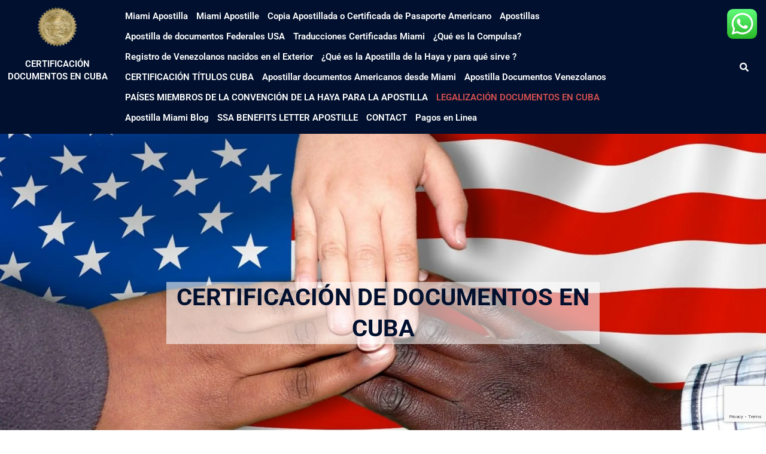

--- FILE ---
content_type: text/html; charset=utf-8
request_url: https://www.google.com/recaptcha/api2/anchor?ar=1&k=6LcSdIkjAAAAAEi2bJhuMceBT0XGNxPGPVGjjocX&co=aHR0cHM6Ly9taWFtaWFwb3N0aWxsYS5jb206NDQz&hl=en&v=PoyoqOPhxBO7pBk68S4YbpHZ&size=invisible&anchor-ms=20000&execute-ms=30000&cb=1noyyzahc6k
body_size: 48844
content:
<!DOCTYPE HTML><html dir="ltr" lang="en"><head><meta http-equiv="Content-Type" content="text/html; charset=UTF-8">
<meta http-equiv="X-UA-Compatible" content="IE=edge">
<title>reCAPTCHA</title>
<style type="text/css">
/* cyrillic-ext */
@font-face {
  font-family: 'Roboto';
  font-style: normal;
  font-weight: 400;
  font-stretch: 100%;
  src: url(//fonts.gstatic.com/s/roboto/v48/KFO7CnqEu92Fr1ME7kSn66aGLdTylUAMa3GUBHMdazTgWw.woff2) format('woff2');
  unicode-range: U+0460-052F, U+1C80-1C8A, U+20B4, U+2DE0-2DFF, U+A640-A69F, U+FE2E-FE2F;
}
/* cyrillic */
@font-face {
  font-family: 'Roboto';
  font-style: normal;
  font-weight: 400;
  font-stretch: 100%;
  src: url(//fonts.gstatic.com/s/roboto/v48/KFO7CnqEu92Fr1ME7kSn66aGLdTylUAMa3iUBHMdazTgWw.woff2) format('woff2');
  unicode-range: U+0301, U+0400-045F, U+0490-0491, U+04B0-04B1, U+2116;
}
/* greek-ext */
@font-face {
  font-family: 'Roboto';
  font-style: normal;
  font-weight: 400;
  font-stretch: 100%;
  src: url(//fonts.gstatic.com/s/roboto/v48/KFO7CnqEu92Fr1ME7kSn66aGLdTylUAMa3CUBHMdazTgWw.woff2) format('woff2');
  unicode-range: U+1F00-1FFF;
}
/* greek */
@font-face {
  font-family: 'Roboto';
  font-style: normal;
  font-weight: 400;
  font-stretch: 100%;
  src: url(//fonts.gstatic.com/s/roboto/v48/KFO7CnqEu92Fr1ME7kSn66aGLdTylUAMa3-UBHMdazTgWw.woff2) format('woff2');
  unicode-range: U+0370-0377, U+037A-037F, U+0384-038A, U+038C, U+038E-03A1, U+03A3-03FF;
}
/* math */
@font-face {
  font-family: 'Roboto';
  font-style: normal;
  font-weight: 400;
  font-stretch: 100%;
  src: url(//fonts.gstatic.com/s/roboto/v48/KFO7CnqEu92Fr1ME7kSn66aGLdTylUAMawCUBHMdazTgWw.woff2) format('woff2');
  unicode-range: U+0302-0303, U+0305, U+0307-0308, U+0310, U+0312, U+0315, U+031A, U+0326-0327, U+032C, U+032F-0330, U+0332-0333, U+0338, U+033A, U+0346, U+034D, U+0391-03A1, U+03A3-03A9, U+03B1-03C9, U+03D1, U+03D5-03D6, U+03F0-03F1, U+03F4-03F5, U+2016-2017, U+2034-2038, U+203C, U+2040, U+2043, U+2047, U+2050, U+2057, U+205F, U+2070-2071, U+2074-208E, U+2090-209C, U+20D0-20DC, U+20E1, U+20E5-20EF, U+2100-2112, U+2114-2115, U+2117-2121, U+2123-214F, U+2190, U+2192, U+2194-21AE, U+21B0-21E5, U+21F1-21F2, U+21F4-2211, U+2213-2214, U+2216-22FF, U+2308-230B, U+2310, U+2319, U+231C-2321, U+2336-237A, U+237C, U+2395, U+239B-23B7, U+23D0, U+23DC-23E1, U+2474-2475, U+25AF, U+25B3, U+25B7, U+25BD, U+25C1, U+25CA, U+25CC, U+25FB, U+266D-266F, U+27C0-27FF, U+2900-2AFF, U+2B0E-2B11, U+2B30-2B4C, U+2BFE, U+3030, U+FF5B, U+FF5D, U+1D400-1D7FF, U+1EE00-1EEFF;
}
/* symbols */
@font-face {
  font-family: 'Roboto';
  font-style: normal;
  font-weight: 400;
  font-stretch: 100%;
  src: url(//fonts.gstatic.com/s/roboto/v48/KFO7CnqEu92Fr1ME7kSn66aGLdTylUAMaxKUBHMdazTgWw.woff2) format('woff2');
  unicode-range: U+0001-000C, U+000E-001F, U+007F-009F, U+20DD-20E0, U+20E2-20E4, U+2150-218F, U+2190, U+2192, U+2194-2199, U+21AF, U+21E6-21F0, U+21F3, U+2218-2219, U+2299, U+22C4-22C6, U+2300-243F, U+2440-244A, U+2460-24FF, U+25A0-27BF, U+2800-28FF, U+2921-2922, U+2981, U+29BF, U+29EB, U+2B00-2BFF, U+4DC0-4DFF, U+FFF9-FFFB, U+10140-1018E, U+10190-1019C, U+101A0, U+101D0-101FD, U+102E0-102FB, U+10E60-10E7E, U+1D2C0-1D2D3, U+1D2E0-1D37F, U+1F000-1F0FF, U+1F100-1F1AD, U+1F1E6-1F1FF, U+1F30D-1F30F, U+1F315, U+1F31C, U+1F31E, U+1F320-1F32C, U+1F336, U+1F378, U+1F37D, U+1F382, U+1F393-1F39F, U+1F3A7-1F3A8, U+1F3AC-1F3AF, U+1F3C2, U+1F3C4-1F3C6, U+1F3CA-1F3CE, U+1F3D4-1F3E0, U+1F3ED, U+1F3F1-1F3F3, U+1F3F5-1F3F7, U+1F408, U+1F415, U+1F41F, U+1F426, U+1F43F, U+1F441-1F442, U+1F444, U+1F446-1F449, U+1F44C-1F44E, U+1F453, U+1F46A, U+1F47D, U+1F4A3, U+1F4B0, U+1F4B3, U+1F4B9, U+1F4BB, U+1F4BF, U+1F4C8-1F4CB, U+1F4D6, U+1F4DA, U+1F4DF, U+1F4E3-1F4E6, U+1F4EA-1F4ED, U+1F4F7, U+1F4F9-1F4FB, U+1F4FD-1F4FE, U+1F503, U+1F507-1F50B, U+1F50D, U+1F512-1F513, U+1F53E-1F54A, U+1F54F-1F5FA, U+1F610, U+1F650-1F67F, U+1F687, U+1F68D, U+1F691, U+1F694, U+1F698, U+1F6AD, U+1F6B2, U+1F6B9-1F6BA, U+1F6BC, U+1F6C6-1F6CF, U+1F6D3-1F6D7, U+1F6E0-1F6EA, U+1F6F0-1F6F3, U+1F6F7-1F6FC, U+1F700-1F7FF, U+1F800-1F80B, U+1F810-1F847, U+1F850-1F859, U+1F860-1F887, U+1F890-1F8AD, U+1F8B0-1F8BB, U+1F8C0-1F8C1, U+1F900-1F90B, U+1F93B, U+1F946, U+1F984, U+1F996, U+1F9E9, U+1FA00-1FA6F, U+1FA70-1FA7C, U+1FA80-1FA89, U+1FA8F-1FAC6, U+1FACE-1FADC, U+1FADF-1FAE9, U+1FAF0-1FAF8, U+1FB00-1FBFF;
}
/* vietnamese */
@font-face {
  font-family: 'Roboto';
  font-style: normal;
  font-weight: 400;
  font-stretch: 100%;
  src: url(//fonts.gstatic.com/s/roboto/v48/KFO7CnqEu92Fr1ME7kSn66aGLdTylUAMa3OUBHMdazTgWw.woff2) format('woff2');
  unicode-range: U+0102-0103, U+0110-0111, U+0128-0129, U+0168-0169, U+01A0-01A1, U+01AF-01B0, U+0300-0301, U+0303-0304, U+0308-0309, U+0323, U+0329, U+1EA0-1EF9, U+20AB;
}
/* latin-ext */
@font-face {
  font-family: 'Roboto';
  font-style: normal;
  font-weight: 400;
  font-stretch: 100%;
  src: url(//fonts.gstatic.com/s/roboto/v48/KFO7CnqEu92Fr1ME7kSn66aGLdTylUAMa3KUBHMdazTgWw.woff2) format('woff2');
  unicode-range: U+0100-02BA, U+02BD-02C5, U+02C7-02CC, U+02CE-02D7, U+02DD-02FF, U+0304, U+0308, U+0329, U+1D00-1DBF, U+1E00-1E9F, U+1EF2-1EFF, U+2020, U+20A0-20AB, U+20AD-20C0, U+2113, U+2C60-2C7F, U+A720-A7FF;
}
/* latin */
@font-face {
  font-family: 'Roboto';
  font-style: normal;
  font-weight: 400;
  font-stretch: 100%;
  src: url(//fonts.gstatic.com/s/roboto/v48/KFO7CnqEu92Fr1ME7kSn66aGLdTylUAMa3yUBHMdazQ.woff2) format('woff2');
  unicode-range: U+0000-00FF, U+0131, U+0152-0153, U+02BB-02BC, U+02C6, U+02DA, U+02DC, U+0304, U+0308, U+0329, U+2000-206F, U+20AC, U+2122, U+2191, U+2193, U+2212, U+2215, U+FEFF, U+FFFD;
}
/* cyrillic-ext */
@font-face {
  font-family: 'Roboto';
  font-style: normal;
  font-weight: 500;
  font-stretch: 100%;
  src: url(//fonts.gstatic.com/s/roboto/v48/KFO7CnqEu92Fr1ME7kSn66aGLdTylUAMa3GUBHMdazTgWw.woff2) format('woff2');
  unicode-range: U+0460-052F, U+1C80-1C8A, U+20B4, U+2DE0-2DFF, U+A640-A69F, U+FE2E-FE2F;
}
/* cyrillic */
@font-face {
  font-family: 'Roboto';
  font-style: normal;
  font-weight: 500;
  font-stretch: 100%;
  src: url(//fonts.gstatic.com/s/roboto/v48/KFO7CnqEu92Fr1ME7kSn66aGLdTylUAMa3iUBHMdazTgWw.woff2) format('woff2');
  unicode-range: U+0301, U+0400-045F, U+0490-0491, U+04B0-04B1, U+2116;
}
/* greek-ext */
@font-face {
  font-family: 'Roboto';
  font-style: normal;
  font-weight: 500;
  font-stretch: 100%;
  src: url(//fonts.gstatic.com/s/roboto/v48/KFO7CnqEu92Fr1ME7kSn66aGLdTylUAMa3CUBHMdazTgWw.woff2) format('woff2');
  unicode-range: U+1F00-1FFF;
}
/* greek */
@font-face {
  font-family: 'Roboto';
  font-style: normal;
  font-weight: 500;
  font-stretch: 100%;
  src: url(//fonts.gstatic.com/s/roboto/v48/KFO7CnqEu92Fr1ME7kSn66aGLdTylUAMa3-UBHMdazTgWw.woff2) format('woff2');
  unicode-range: U+0370-0377, U+037A-037F, U+0384-038A, U+038C, U+038E-03A1, U+03A3-03FF;
}
/* math */
@font-face {
  font-family: 'Roboto';
  font-style: normal;
  font-weight: 500;
  font-stretch: 100%;
  src: url(//fonts.gstatic.com/s/roboto/v48/KFO7CnqEu92Fr1ME7kSn66aGLdTylUAMawCUBHMdazTgWw.woff2) format('woff2');
  unicode-range: U+0302-0303, U+0305, U+0307-0308, U+0310, U+0312, U+0315, U+031A, U+0326-0327, U+032C, U+032F-0330, U+0332-0333, U+0338, U+033A, U+0346, U+034D, U+0391-03A1, U+03A3-03A9, U+03B1-03C9, U+03D1, U+03D5-03D6, U+03F0-03F1, U+03F4-03F5, U+2016-2017, U+2034-2038, U+203C, U+2040, U+2043, U+2047, U+2050, U+2057, U+205F, U+2070-2071, U+2074-208E, U+2090-209C, U+20D0-20DC, U+20E1, U+20E5-20EF, U+2100-2112, U+2114-2115, U+2117-2121, U+2123-214F, U+2190, U+2192, U+2194-21AE, U+21B0-21E5, U+21F1-21F2, U+21F4-2211, U+2213-2214, U+2216-22FF, U+2308-230B, U+2310, U+2319, U+231C-2321, U+2336-237A, U+237C, U+2395, U+239B-23B7, U+23D0, U+23DC-23E1, U+2474-2475, U+25AF, U+25B3, U+25B7, U+25BD, U+25C1, U+25CA, U+25CC, U+25FB, U+266D-266F, U+27C0-27FF, U+2900-2AFF, U+2B0E-2B11, U+2B30-2B4C, U+2BFE, U+3030, U+FF5B, U+FF5D, U+1D400-1D7FF, U+1EE00-1EEFF;
}
/* symbols */
@font-face {
  font-family: 'Roboto';
  font-style: normal;
  font-weight: 500;
  font-stretch: 100%;
  src: url(//fonts.gstatic.com/s/roboto/v48/KFO7CnqEu92Fr1ME7kSn66aGLdTylUAMaxKUBHMdazTgWw.woff2) format('woff2');
  unicode-range: U+0001-000C, U+000E-001F, U+007F-009F, U+20DD-20E0, U+20E2-20E4, U+2150-218F, U+2190, U+2192, U+2194-2199, U+21AF, U+21E6-21F0, U+21F3, U+2218-2219, U+2299, U+22C4-22C6, U+2300-243F, U+2440-244A, U+2460-24FF, U+25A0-27BF, U+2800-28FF, U+2921-2922, U+2981, U+29BF, U+29EB, U+2B00-2BFF, U+4DC0-4DFF, U+FFF9-FFFB, U+10140-1018E, U+10190-1019C, U+101A0, U+101D0-101FD, U+102E0-102FB, U+10E60-10E7E, U+1D2C0-1D2D3, U+1D2E0-1D37F, U+1F000-1F0FF, U+1F100-1F1AD, U+1F1E6-1F1FF, U+1F30D-1F30F, U+1F315, U+1F31C, U+1F31E, U+1F320-1F32C, U+1F336, U+1F378, U+1F37D, U+1F382, U+1F393-1F39F, U+1F3A7-1F3A8, U+1F3AC-1F3AF, U+1F3C2, U+1F3C4-1F3C6, U+1F3CA-1F3CE, U+1F3D4-1F3E0, U+1F3ED, U+1F3F1-1F3F3, U+1F3F5-1F3F7, U+1F408, U+1F415, U+1F41F, U+1F426, U+1F43F, U+1F441-1F442, U+1F444, U+1F446-1F449, U+1F44C-1F44E, U+1F453, U+1F46A, U+1F47D, U+1F4A3, U+1F4B0, U+1F4B3, U+1F4B9, U+1F4BB, U+1F4BF, U+1F4C8-1F4CB, U+1F4D6, U+1F4DA, U+1F4DF, U+1F4E3-1F4E6, U+1F4EA-1F4ED, U+1F4F7, U+1F4F9-1F4FB, U+1F4FD-1F4FE, U+1F503, U+1F507-1F50B, U+1F50D, U+1F512-1F513, U+1F53E-1F54A, U+1F54F-1F5FA, U+1F610, U+1F650-1F67F, U+1F687, U+1F68D, U+1F691, U+1F694, U+1F698, U+1F6AD, U+1F6B2, U+1F6B9-1F6BA, U+1F6BC, U+1F6C6-1F6CF, U+1F6D3-1F6D7, U+1F6E0-1F6EA, U+1F6F0-1F6F3, U+1F6F7-1F6FC, U+1F700-1F7FF, U+1F800-1F80B, U+1F810-1F847, U+1F850-1F859, U+1F860-1F887, U+1F890-1F8AD, U+1F8B0-1F8BB, U+1F8C0-1F8C1, U+1F900-1F90B, U+1F93B, U+1F946, U+1F984, U+1F996, U+1F9E9, U+1FA00-1FA6F, U+1FA70-1FA7C, U+1FA80-1FA89, U+1FA8F-1FAC6, U+1FACE-1FADC, U+1FADF-1FAE9, U+1FAF0-1FAF8, U+1FB00-1FBFF;
}
/* vietnamese */
@font-face {
  font-family: 'Roboto';
  font-style: normal;
  font-weight: 500;
  font-stretch: 100%;
  src: url(//fonts.gstatic.com/s/roboto/v48/KFO7CnqEu92Fr1ME7kSn66aGLdTylUAMa3OUBHMdazTgWw.woff2) format('woff2');
  unicode-range: U+0102-0103, U+0110-0111, U+0128-0129, U+0168-0169, U+01A0-01A1, U+01AF-01B0, U+0300-0301, U+0303-0304, U+0308-0309, U+0323, U+0329, U+1EA0-1EF9, U+20AB;
}
/* latin-ext */
@font-face {
  font-family: 'Roboto';
  font-style: normal;
  font-weight: 500;
  font-stretch: 100%;
  src: url(//fonts.gstatic.com/s/roboto/v48/KFO7CnqEu92Fr1ME7kSn66aGLdTylUAMa3KUBHMdazTgWw.woff2) format('woff2');
  unicode-range: U+0100-02BA, U+02BD-02C5, U+02C7-02CC, U+02CE-02D7, U+02DD-02FF, U+0304, U+0308, U+0329, U+1D00-1DBF, U+1E00-1E9F, U+1EF2-1EFF, U+2020, U+20A0-20AB, U+20AD-20C0, U+2113, U+2C60-2C7F, U+A720-A7FF;
}
/* latin */
@font-face {
  font-family: 'Roboto';
  font-style: normal;
  font-weight: 500;
  font-stretch: 100%;
  src: url(//fonts.gstatic.com/s/roboto/v48/KFO7CnqEu92Fr1ME7kSn66aGLdTylUAMa3yUBHMdazQ.woff2) format('woff2');
  unicode-range: U+0000-00FF, U+0131, U+0152-0153, U+02BB-02BC, U+02C6, U+02DA, U+02DC, U+0304, U+0308, U+0329, U+2000-206F, U+20AC, U+2122, U+2191, U+2193, U+2212, U+2215, U+FEFF, U+FFFD;
}
/* cyrillic-ext */
@font-face {
  font-family: 'Roboto';
  font-style: normal;
  font-weight: 900;
  font-stretch: 100%;
  src: url(//fonts.gstatic.com/s/roboto/v48/KFO7CnqEu92Fr1ME7kSn66aGLdTylUAMa3GUBHMdazTgWw.woff2) format('woff2');
  unicode-range: U+0460-052F, U+1C80-1C8A, U+20B4, U+2DE0-2DFF, U+A640-A69F, U+FE2E-FE2F;
}
/* cyrillic */
@font-face {
  font-family: 'Roboto';
  font-style: normal;
  font-weight: 900;
  font-stretch: 100%;
  src: url(//fonts.gstatic.com/s/roboto/v48/KFO7CnqEu92Fr1ME7kSn66aGLdTylUAMa3iUBHMdazTgWw.woff2) format('woff2');
  unicode-range: U+0301, U+0400-045F, U+0490-0491, U+04B0-04B1, U+2116;
}
/* greek-ext */
@font-face {
  font-family: 'Roboto';
  font-style: normal;
  font-weight: 900;
  font-stretch: 100%;
  src: url(//fonts.gstatic.com/s/roboto/v48/KFO7CnqEu92Fr1ME7kSn66aGLdTylUAMa3CUBHMdazTgWw.woff2) format('woff2');
  unicode-range: U+1F00-1FFF;
}
/* greek */
@font-face {
  font-family: 'Roboto';
  font-style: normal;
  font-weight: 900;
  font-stretch: 100%;
  src: url(//fonts.gstatic.com/s/roboto/v48/KFO7CnqEu92Fr1ME7kSn66aGLdTylUAMa3-UBHMdazTgWw.woff2) format('woff2');
  unicode-range: U+0370-0377, U+037A-037F, U+0384-038A, U+038C, U+038E-03A1, U+03A3-03FF;
}
/* math */
@font-face {
  font-family: 'Roboto';
  font-style: normal;
  font-weight: 900;
  font-stretch: 100%;
  src: url(//fonts.gstatic.com/s/roboto/v48/KFO7CnqEu92Fr1ME7kSn66aGLdTylUAMawCUBHMdazTgWw.woff2) format('woff2');
  unicode-range: U+0302-0303, U+0305, U+0307-0308, U+0310, U+0312, U+0315, U+031A, U+0326-0327, U+032C, U+032F-0330, U+0332-0333, U+0338, U+033A, U+0346, U+034D, U+0391-03A1, U+03A3-03A9, U+03B1-03C9, U+03D1, U+03D5-03D6, U+03F0-03F1, U+03F4-03F5, U+2016-2017, U+2034-2038, U+203C, U+2040, U+2043, U+2047, U+2050, U+2057, U+205F, U+2070-2071, U+2074-208E, U+2090-209C, U+20D0-20DC, U+20E1, U+20E5-20EF, U+2100-2112, U+2114-2115, U+2117-2121, U+2123-214F, U+2190, U+2192, U+2194-21AE, U+21B0-21E5, U+21F1-21F2, U+21F4-2211, U+2213-2214, U+2216-22FF, U+2308-230B, U+2310, U+2319, U+231C-2321, U+2336-237A, U+237C, U+2395, U+239B-23B7, U+23D0, U+23DC-23E1, U+2474-2475, U+25AF, U+25B3, U+25B7, U+25BD, U+25C1, U+25CA, U+25CC, U+25FB, U+266D-266F, U+27C0-27FF, U+2900-2AFF, U+2B0E-2B11, U+2B30-2B4C, U+2BFE, U+3030, U+FF5B, U+FF5D, U+1D400-1D7FF, U+1EE00-1EEFF;
}
/* symbols */
@font-face {
  font-family: 'Roboto';
  font-style: normal;
  font-weight: 900;
  font-stretch: 100%;
  src: url(//fonts.gstatic.com/s/roboto/v48/KFO7CnqEu92Fr1ME7kSn66aGLdTylUAMaxKUBHMdazTgWw.woff2) format('woff2');
  unicode-range: U+0001-000C, U+000E-001F, U+007F-009F, U+20DD-20E0, U+20E2-20E4, U+2150-218F, U+2190, U+2192, U+2194-2199, U+21AF, U+21E6-21F0, U+21F3, U+2218-2219, U+2299, U+22C4-22C6, U+2300-243F, U+2440-244A, U+2460-24FF, U+25A0-27BF, U+2800-28FF, U+2921-2922, U+2981, U+29BF, U+29EB, U+2B00-2BFF, U+4DC0-4DFF, U+FFF9-FFFB, U+10140-1018E, U+10190-1019C, U+101A0, U+101D0-101FD, U+102E0-102FB, U+10E60-10E7E, U+1D2C0-1D2D3, U+1D2E0-1D37F, U+1F000-1F0FF, U+1F100-1F1AD, U+1F1E6-1F1FF, U+1F30D-1F30F, U+1F315, U+1F31C, U+1F31E, U+1F320-1F32C, U+1F336, U+1F378, U+1F37D, U+1F382, U+1F393-1F39F, U+1F3A7-1F3A8, U+1F3AC-1F3AF, U+1F3C2, U+1F3C4-1F3C6, U+1F3CA-1F3CE, U+1F3D4-1F3E0, U+1F3ED, U+1F3F1-1F3F3, U+1F3F5-1F3F7, U+1F408, U+1F415, U+1F41F, U+1F426, U+1F43F, U+1F441-1F442, U+1F444, U+1F446-1F449, U+1F44C-1F44E, U+1F453, U+1F46A, U+1F47D, U+1F4A3, U+1F4B0, U+1F4B3, U+1F4B9, U+1F4BB, U+1F4BF, U+1F4C8-1F4CB, U+1F4D6, U+1F4DA, U+1F4DF, U+1F4E3-1F4E6, U+1F4EA-1F4ED, U+1F4F7, U+1F4F9-1F4FB, U+1F4FD-1F4FE, U+1F503, U+1F507-1F50B, U+1F50D, U+1F512-1F513, U+1F53E-1F54A, U+1F54F-1F5FA, U+1F610, U+1F650-1F67F, U+1F687, U+1F68D, U+1F691, U+1F694, U+1F698, U+1F6AD, U+1F6B2, U+1F6B9-1F6BA, U+1F6BC, U+1F6C6-1F6CF, U+1F6D3-1F6D7, U+1F6E0-1F6EA, U+1F6F0-1F6F3, U+1F6F7-1F6FC, U+1F700-1F7FF, U+1F800-1F80B, U+1F810-1F847, U+1F850-1F859, U+1F860-1F887, U+1F890-1F8AD, U+1F8B0-1F8BB, U+1F8C0-1F8C1, U+1F900-1F90B, U+1F93B, U+1F946, U+1F984, U+1F996, U+1F9E9, U+1FA00-1FA6F, U+1FA70-1FA7C, U+1FA80-1FA89, U+1FA8F-1FAC6, U+1FACE-1FADC, U+1FADF-1FAE9, U+1FAF0-1FAF8, U+1FB00-1FBFF;
}
/* vietnamese */
@font-face {
  font-family: 'Roboto';
  font-style: normal;
  font-weight: 900;
  font-stretch: 100%;
  src: url(//fonts.gstatic.com/s/roboto/v48/KFO7CnqEu92Fr1ME7kSn66aGLdTylUAMa3OUBHMdazTgWw.woff2) format('woff2');
  unicode-range: U+0102-0103, U+0110-0111, U+0128-0129, U+0168-0169, U+01A0-01A1, U+01AF-01B0, U+0300-0301, U+0303-0304, U+0308-0309, U+0323, U+0329, U+1EA0-1EF9, U+20AB;
}
/* latin-ext */
@font-face {
  font-family: 'Roboto';
  font-style: normal;
  font-weight: 900;
  font-stretch: 100%;
  src: url(//fonts.gstatic.com/s/roboto/v48/KFO7CnqEu92Fr1ME7kSn66aGLdTylUAMa3KUBHMdazTgWw.woff2) format('woff2');
  unicode-range: U+0100-02BA, U+02BD-02C5, U+02C7-02CC, U+02CE-02D7, U+02DD-02FF, U+0304, U+0308, U+0329, U+1D00-1DBF, U+1E00-1E9F, U+1EF2-1EFF, U+2020, U+20A0-20AB, U+20AD-20C0, U+2113, U+2C60-2C7F, U+A720-A7FF;
}
/* latin */
@font-face {
  font-family: 'Roboto';
  font-style: normal;
  font-weight: 900;
  font-stretch: 100%;
  src: url(//fonts.gstatic.com/s/roboto/v48/KFO7CnqEu92Fr1ME7kSn66aGLdTylUAMa3yUBHMdazQ.woff2) format('woff2');
  unicode-range: U+0000-00FF, U+0131, U+0152-0153, U+02BB-02BC, U+02C6, U+02DA, U+02DC, U+0304, U+0308, U+0329, U+2000-206F, U+20AC, U+2122, U+2191, U+2193, U+2212, U+2215, U+FEFF, U+FFFD;
}

</style>
<link rel="stylesheet" type="text/css" href="https://www.gstatic.com/recaptcha/releases/PoyoqOPhxBO7pBk68S4YbpHZ/styles__ltr.css">
<script nonce="KOtKV3jT3FksjlKAxeeVLQ" type="text/javascript">window['__recaptcha_api'] = 'https://www.google.com/recaptcha/api2/';</script>
<script type="text/javascript" src="https://www.gstatic.com/recaptcha/releases/PoyoqOPhxBO7pBk68S4YbpHZ/recaptcha__en.js" nonce="KOtKV3jT3FksjlKAxeeVLQ">
      
    </script></head>
<body><div id="rc-anchor-alert" class="rc-anchor-alert"></div>
<input type="hidden" id="recaptcha-token" value="[base64]">
<script type="text/javascript" nonce="KOtKV3jT3FksjlKAxeeVLQ">
      recaptcha.anchor.Main.init("[\x22ainput\x22,[\x22bgdata\x22,\x22\x22,\[base64]/[base64]/MjU1Ong/[base64]/[base64]/[base64]/[base64]/[base64]/[base64]/[base64]/[base64]/[base64]/[base64]/[base64]/[base64]/[base64]/[base64]/[base64]\\u003d\x22,\[base64]\\u003d\\u003d\x22,\x22KMOxPUDDiyFSw4NYworDusKPV0rCnHBJCsOBwqDDksOxXcO+w6TCtknDozAvT8KEXjFtU8Kuc8Kkwp4iw7szwpPCocK3w6LClFIiw5zCkmhbVMOowpcCE8KsN2ozTsOrw7TDl8Okw6jCg2LCkMKUwq3Dp1DDmUPDsBHDoMKkPEXDqhjCjwHDih1/wr15wo92wrDDrT0HwqjCmXtPw7vDtgTCk0fCvQrDpMKSw6Qlw7jDosKrBAzCrn7DtQdKLELDuMORwrnChMOgF8Kmw6cnwpbDpAQ3w5HCtlNDbMK2w73CmMKqOsKwwoI+wo/DqsO/SMKiwqPCvD/Cv8ORIXZzGxV9w7HCkQXCgsK9woRow43Ch8KLwqPCt8KVw5s1Khg+wowGwpxJGAo3a8KyI3LCpwlZcMO3wrgZw5lVwpvCtzvCisKiMFXDj8KTwrBXw480DsOTwo3CoXZ7G8KMwqJ5RmfCpAR2w5/DtwzDjsKbCcK1GsKaF8Omw5Iiwo3ChMOEOMOewrzCosOXWlgnwoYowp7Dl8OBRcORwrV5wpXDucK0wqUsYU/[base64]/[base64]/R8OiwrwODxLDg1TDvhgCwpN7wpI3BW4kHMK5P8ORGcO9TMO8ZsO7wpPCgV/CgsKKwq0cWsO2KsKbwpEJNMKbT8OMwq3DuRE8woEQbDnDg8KARcO9DMOtwqRZw6HCp8OFLwZOSsKYM8OLXcKxdSVSC8K2w5fCqRDDjMOPwptaD8KUE2YYUsOVwpzCuMOgZMOtw5shIsOlw6AEUmvDjWDDusOxwohfR8KcwrcwFh8FwpIJO8OoLcOAw5I9SMKaEWkqwr/CrcK6wopCw5bCnsK6I3XCkUXCm0wjA8Kmw6kRwpvCswIcFk8/[base64]/DsWUWZ0XDlsKAEmwwPcOGAQRqNE7DuxvDhcO3w5jDpyhDPRk3O3/CtcOmQcKzQSc4wpMCCMOkw7MqLMOHF8OywrZGGGNBwpzCg8OZfjDCr8KQw5B3w5DDoMKyw6PDoUDDt8OuwrVyBMK8QAPCjsOkw4bDlUZ/DMKUwoB4woDDkCISw5bDlsKiw7HDmMKOw58ZwpzCksOPwr5zDDdSCGwQdFXCjzdkQ2AUWXcGw7oowp1cVsKRwpwqZW7CocKDRMK+w7RGw6kCwr/CuMKSZihUA0rDiRYXwo7DiVxdw5zDgMKMd8KwMT/CrMOUY1TDtmkqX2PDiMKGwqo6Z8Otwp4Yw6Nuw6xww6LDrcKDUMKFwr0Zw4YMR8O3AMKaw6LCpMKLJWoQw7TCumodVmhgCcKSRDwxwpnCu0TCkytJT8OcRMKlMTPDjBTCiMOfw6vCpcO/[base64]/[base64]/Co2nDuwHDvScweRjDrsO4wqUWBsKWw5xWH8OcbMO0w4EBeHPCtwzCvFHDqU/[base64]/DlVHDnx4resKVU8KjbR4Qw6vDvB1Ve8Kew7F+wqokwqFjwqwaw5PDgsOFYsKNYsOhc0ZGwrciw6krw6XDh1ofHk3DmHRLF2hJw59OEB9zwrt2Gl7DlcOcQ1kJMWttw7rClxcVdMKkw6RVw4PCiMOdTipDwpfCiyJjw4plHn7CmhF3KMOOw75Rw4jCisOJfMOuGw/DjVNYwqTDrsKGbVgBw5zChndUw7zCklvDmcKXwoETe8KzwotuesOGEDrDhjUTwrtNw7AbwrfCvCfDksKpFlLDhTLDpDnDmC7Cm1NbwrhlXFbCp3nCl1QQdcOWw6nDs8KaPADDp2ptw57DkcOrwocFNSLDvsK3WsKWOcOtwqNuGRDCrcKPYR/DoMKIPFRBEsO8w5rCnAzCtMKNw47CqSXCpTI7w7/DpsK6TcOLw7zChcKsw5XCu0XDqyILIMOGNWLDk3vDqVdaDsKzAWwIw5tlSQVZfcKGwrvCu8OmIsKtwo7DhwcSwpQvworCsDvDi8Olwq9qwrHDhRzCkyDDkWFcWcOkLWrCkhLDtxvDqMOxw6oNw5zCgsOwGAjDghgbw5BsVsKRE2/DqRUfQ2bDs8KHXF58w7Z3wpFXwrkPwoYuG8O1OsOCwpxAwoE4T8OyesO9wocFwqDDvlRCwptiwpDDl8Kiw4jCngt8w7/Cp8Oif8KDw6XCocKIw7M6SjESP8ORUMOPBQ0AwqwQUMOZwq/CrzkMKzvCuMKdwqh1FMK7IlfDrMKyME1tw7Zbwp/DikbColFVTDrCi8K4N8KuwoAcZigmHR1/T8O3wrtzMsKGA8KhZiJcw4zDvsKtwpMsFk7CmwjCj8KLNAJQWMKWNT3ChT/CnWF2CxUkw6rCtcKFwrbChnHDmMOTwpckAcKbw7nDkGjCucKOP8K5wp9FE8KjwqDCoHXDtCPDicKQwqzCgkbCscKaTsK7w6HCpzBrOsKwwqA8ZMOGUC80fsK4w68zwp1Hw6LDsFo7woTCmFB8a3UPKMKrHAoBDR7Dk2ZLXz15FgpBSBXDmG/DsTbCpB7CisK8EzbDszvDsVFlw5XCjxdXw4QUw5rCimnDtUpkVBPCqW8MwpLDj2fDu8O9WGHDozRJwpZ5EWnCtMKxw6x9w4XCuUwEXxoxwq0wSsOPPUXCr8Okw54ubsKSNMOjw5BEwp5Gwqlcw4rCiMKYFB/CjwXCo8OMW8Kww4Mxw4TCvMOaw6vDnCbCh3LDiTkqP8KPw6k9wogywpBaIcOIBMO+wpnDlMKsV1XCqALCiMOBw4/DtUvCjcK3w59CwqcEwokHwql2asO3ZXHCqMOZRUMKMsK7w4cFeFUPwpwmwrzCszJhS8KLw7d4w7RzKMOUdsKtwpXDkMKUYHHCtQDDj1/DvMOAEsO3wq8NDwzClDbCmsO2wqPCrsKew4bCsEbCr8OTwqHDoMOMwrfDq8O5HsKQTRQAMCHCicO9w4TCtz5FXh5+K8ObLzhmwrbDvxrDv8OGw4LDh8Oiw7LDhj/Dhhkow5XCjhjCjWdnw7fCtMKmdsKMw5DDucOMw51UwqlUw5LCi2sLw6V2w4dZV8K1wpzDksK/LcOrwpXDkCTDpMKmw4jDm8K5ZynCpcODw4BHw4Mdw7QPw6Axw4bDt1nCh8KMw6/DkcKDw6fCgsKew694w7rDk3zDmGErwpjDqi/Dn8ObJR55eCLDkn/Cvl4iA3VDw7HDnMKjwqbDs8KLAMOaGjA6w6Nfw7pgw4vDrMOCw79uCsObT104ccOfw70sw6wDbwEyw5MZTMOzw7AnwqTCtMKCw4E1worDjsK9asKICsK6XsOiw73DisOYw7ofcxVHW0sFVsK8w6bDpMKiwqDCuMOzw5liw6YIEUIscRLCuH5/woECIcOww5vCqXLDmMOedATClcKlwp/[base64]/ScObw6jDmTAlwqnDonDCnxUKZjc0w79QWcKiGcKIw4QLw64QBcKUw57CgWnCiB3CucOXw7PCrcOsewXDiAzCmCNvwo8Jw4ZEBBUlwq/[base64]/Cj8K/f8OlcsOKw63Cn1s/wr3CgzbDs8KFfEXCnl8aDsO/[base64]/P1bDosOVXDgaw6h6wptlwrxRw6MWKF1aw5TDkMOtw6vCncKBwrVIWGwrwqpzc1fCvsOSwonCj8Oewr9Dw7MMAwZgAgFLSWRqw4FIwq/Cp8KSw5bCpgrDjMKtw6jDgz9Nw5tpw4Vew5HDlGDDr8KLw7nChMOCw4nCkydmYcKKSsKrw7R3ZcKdwpDCjcOtO8OgUcK9wr/Cg34Uwq9ww6fCncKjMMOwC13CncKGw4xxw5HCh8Olw5vDiiUBw7/[base64]/CrMKCw5o+wo0NKcOTasKsw73DsMKdNXPCmsOyb8OofykCAsO0ZyQiIMO1w6hQw6bDhBTDgg7DvxlICl8KWMKiwp7DtsKxfV3Dv8K3EsOXC8O3wrnDmBYwfC5cwqHDisOfwpBxw5PDk0/CkBvDillDwpPCu3nDqQHChkkMwpUXJERjwq7DmwXChsOtw5nCmx/DiMOLUcOzHcK7w4URf30hw6BhwqkkFRzDvETCkl/DiCjClSDCvMOqD8OGw4gwwqHDkVrDg8KBwolywpPDhsOrEnEXAsOUOcOewpgNwqhPw5YgFX3DjRvDpcOhXwDCusObYkhAw7hsbsKUw4ICw7heUXI4w4bDnxDDnRvDn8OmAcO5LVbDmGZAX8Odw5LDtMOew7HCnzl3eSLDu1bDj8Ouw53CkHjCiCXDlMOaTivDrmzDoH/DlybDlnnDrMKfwoA5aMKneXTCvmwqOhbCrcK5w6I6wpwGZcOTwq92wpvCvMOcw691wrfDiMKxw5jCtmTDv0wHwojDswDCgis3TWtNcUEEwpBkSMO7wqVsw5tnwobDtD/DqWh5Myhgw6LCi8OVIlohworDocKIw4DCjsOsGhnCvcKzV2nCixTDg3DDn8K9w5DDtDBqw6xnXgkSN8KiOXfDq3Y/[base64]/Dm2ljwqPCu8OAWVEzwq/CsDLDvmY5YsKWQW9feScwMsKvd2M1JsO9BMODQ17Do8O2dTvDtMK2wppfWXjCuMKawpvDn0/Dr0LDumtjw77CrMKxcMODWMKiIUTDqsOKaMOKwqLCnCfCmjFKwrTCicKRw4bCgGbDhAnDusOBFcKSO09iLcKNw6XDosKHw58Vw5XDpsOgWsOrw6gqwqwYbXHDk8KWwos0UTAwwq8HPUPCvS/CpAbDhElVw6NPYcKuwqLDpBdIwqRzEn/DtAbCksKgB28jw74UUsKkwoIpBcKYw40SAFDCv03DuR19wqrDr8KQw6gjw4BwKBrCrMO8w57DtAsJwq/DjTjCm8OjCEFww6UuIsOQw6dfGsOsUsO2QMKpwp/[base64]/[base64]/c8OEwqLClcOCwpd0HxTCnsK6w6zDv8KPasK3AyFAPlQhwq03w7sEw41Hwp/CnTLCicKXw4gMwrZMA8OPFhDCsStZwo3CgsOjw4/CiC7ChQYnccKwW8KmD8OLUsK0GGHCjg8DExMef3/Dtwl1w5HCicOufMKRw4wiXMKZEMKfBcK5UHZyHCFvFHLDnXgpw6NHw4fDugZEccK9worDoMOPI8Orw5kLWBI6FcOsw4zCqRzDmW3CucOGNxB/w79Xw4VaLMK6KQDCtsOBwq3Dgw3Cthlxw43DgxrDrgrCqUZJwrnDksOOwp8qw49UecKGPknCtcKgOsKywrHDtQZDwqTDgsOPUjxDacKyGEw0ZsO7SVPDk8K4w53DuEVPLhQbw5zCh8OHw40ywqzDgVrDsi9gw6/DvCxAwqsAFjgqdmDCjcKyw6HCqMKxw74SIR7CtB18wrxDL8K7ZcKdwpLCsFcGfhzCv2XDuVUmwro1w6vDtXhgWHQCEMK0w48fw5ZCw7NLw6LDtTXDvhLDgsKfw7zCqzA+NcKxwq/[base64]/QMKyw4LDpsO4wokDExLCrsK8w7bDvT7CjXgawoUnw6hpw5rDv1vCqcODM8Ktw685OsKNbMKowoNQAsOBw4sVwq3DicK3w5/[base64]/wpM8wqfDgU/[base64]/CmsKSJMOOwo92w5IdD8K8w5hdMsKIwoLDh1DDjsKfw4HCtlRpE8KQwpoRZTfDh8KbE0LDgcKMKFVtdxLDi1LCqnNOw7wJWcKmTcOdw5vCu8KtOWfDkcOrwq3Cn8KXw7dww4dbTMKJwr7DisKEwpbDslXCqMOdBANtbXzDo8O/w61mPmcmwo3DllRWQMKuw6gbT8KrQWnCmj/CkVXDvU8JDwnDocOuw6NGFsOUKRrCncKXKHVswrDDucKjwq/Dn3rDjnpJw6INdMKiZcO6TCRPwobCrAPDjcOIKWTDikFmwoPDh8KKwrEgH8O7KXjCkMKzRm/Cu0hrQcOFH8KTwpXDn8KaYMKaAMOMDntXwoXCtsKRwoHDmcKKO2LDgsKkw482BcK7w7rDjsKOw7dUCCXCusKWKxYwCg3DpsORw4HCqsKhS0ZoXMKRGsKPwr8hwoMTUFTDrcO3wqsYwo7DiT3DtWLDqsKMTMKyaiw/[base64]/C8ONaTbCnGXDqMODw6zDmxDDo8OswoRdL0bDo0t/w5J7BMKiwrhbwqlAbkTDmMOIUcO3w6RUOxAuw4nCq8KWIgDCgMKkw47Dgk/CucKhB34cwpJIw50sa8OEwrdARV/ChgNCw5wpfsOQc1zChjvCjRfCgUdHDMKVMcKNbsOIK8OrbsO5w68KKU1aEBDChsOqTRrDv8KQw5nDkQ/CqcOkw7kuRCHCsUvDv2gjw5IOWMOXS8OewqI5cwgGF8OEwrZ+I8KoUTbDqRzDjhYONDceRMK0wqx+esKDwrRIwrBww7XCg3tMwqpQcCbDicOcUMORDQrDpw1tKlXDqU/CmMOsXcO1FD4sbVPDusKhwqvDijvDnRotwr/[base64]/CucKfFsKhw43CicOIw7JywoNcA8KfBcKmE8OwwoLDm8KPw6/DgwzCj2rDvMOoFcKDwq3CrsK7XMK/wrofZWHCgT/CmjZfw6zCv0xPwr7DgcKUM8KNZsKQFD/DozfDjcOrN8KIwokuw63DtMKwwrbDg0gtNMOvUwHCq1bDjG7CgFnCuVQNwrBARsKRw63CmsK5wp5PdkLCslJbFmXDisOjIcKtdi9Gw5IKXsO/esODwojDj8OKKxDDosKiwofDtzJ+wr7CocOzFcODUMOJDT7CqMOQNMOcLDoDw5VNwobClcO0MsOYN8ODwobCgn/CjlUIw5rDoR3DqQk7wozDoigiw7oQcFMfwrwjwr9URG/DpxbCtMKNwrbCoXnClsKGLMOMBBQyIcKPIsKDwprCtCbDmMO3IMKlbjrCmcK2w57Dt8K/[base64]/CoH7DmMOKX2gmwoDDomUJNMKSwrfCv8OnU8O7IcOhwqDDpBV9A3bDrTrCvcOSwp7DsXPClcOFJAbDj8Kiw4gYBH/[base64]/Ctx4ITMO4KVDDkyEFHkJnRMKFwrHCosK4w7x+NVLCvcKIViVKw5hDNnzDhy3CjcKRYcOmWcOvXcOhw5XDkRPCqnPCo8Kfwrgaw5ZkZ8Klw7nCtinDumTDgU/Dq3PDggbCpGTDo34cVALCui1BVEluMcKgOT3Dm8OEw6TCv8OYwp9iw6Iew4jDsHfCqmtYasKpHEgXWjLDlcONDzjCv8ORwpnDom1BKXTCuMKPwpF0bMKbw4cPwpY8BMOTNB0PFsKewqhVWiNHwr8eMMOIwqtyw5BLL8OhNR/DrcOAwrgUw6fCn8OiMMKewpJUYcKyQXrDk17CiRvDmFBCwpENdgILI0XDmRsLDcO0wpBKw53CusOBwpDCr2ceC8O7HMOvVV5BDMKpw65swqjCpRBAwrQVwqNPwoLCgzF8CzB0MsKjwp7DkTTCl8KTwrrCnTfCp1PDgksQwp/CnDkfwpPDgyBDRcOzAR4+aMKdY8KiPD3DicOOGMOpwr7DtMKUZjV3wqlGTTZxw74Hwr7CiMOVw7jDjy/DucOpw6xYUMOFQkXChMO5VFEiwprCuwDDvsK/DcKocmBYDxHDg8OBw6bDuWbCqiTDj8ObwocZKMOMwqPCuzzCthAYw4ZeBsKdw5HCgsKHw73CisOaZDzDm8ODEDDCph9/HcK5wrAsL0J9Jzg/wphZw7IDN0M4wq/DmcOqTXXDpDoHYcO3RmTDvsKxVMOTwqkHOEHCqsKRR3rDpsK/L1Y+f8OKOcOfA8Opw6rDu8Oqw4UrI8OMCcOJw647GXXDhcK6XVTCnzxowphqwrF9HmbCpXljwooUYDbCnx/CrsOmwoMhw79SJ8K9M8KXS8O1dcORw5DDjsOQw5vCpEc4w5g9LmtmTFQtBsKeYcOZL8KWa8OwdB0KwrAZw4LCs8KBIsOzI8O0wpxbQMOXwqo8w6XCscOOwrgQw4ktwrPDpTEiW33DjcOTJMKTwoXDs8OMbsKka8KWHGzDiMOow5DChiYnwoXDrcKgaMOmw6kbW8Osw6/CnApiEWcAwqARRU/Dm3VewqHClcKuwrNywqfDsMKWw4rCrcK+IjPCgUfCt1zDpcKsw5kfc8Oef8O/wox9FjrCv0TCsFYNwrhcOTjCqsKlw4LCq0osHAF1wpdBwr08wrg5Z3HDvRvDvVVNw7VYw50YwpB0w6jDuyjDr8KswoDCoMKOVDthw4nDsjDCqMOSwpfCvGXCqmE3f15iw4nCqx/DnQx6LMOSRcOgw6M3GMOQw67CmsOjPsKAAHN8OyIjTsOAQcKswq5lGWjCn8OTwqkHJyIkw4AMdyzDkXTDsVMEw5bCnMKwGDHDjwJ/[base64]/DgyVfw5DCgGbDusOvJGBWScKcwp7Dti3Ckz8iFjrDj8K2wp8Wwpt2P8K2wp/DvMKxwrbDucOkwqPCusK/DsOiwozDnwnCpcKRwpsjIcKpKXkwwrrCiMORw7/CgEbDojtUw7fDlFYfw7pHw6TCncOmFA7Cg8Onw5NXwpfCnV0GXxzCkkbDn8KWw5jCqsKTLcKyw4FOFMO0w63CkMOBZRXDk1jCvG1WwrXDvALCpsKqGzldIX3CpMO0fcKRfC3CpyjCmcOPwpwywoTCqivDmmZxwqvDin/CoXLDrsO9V8OVwqjDsV8bLjPCmVpADsOlWMOmbQUAL2/Dm3c9fQXClmIqwqdVwpXCssKpS8Ozw4DDmMO4wpTClyV4B8KHG2/Dtlpgw4PClcKTLXsJQsOawosfw6N1VwHDvMKgc8KCR13CqRjDvsKVw4IXN3l6ClNuw4FowpdzwrnDrcKuw4TCmUDCsClrZsK4wpg6BBDCkMOSwqh1dyBvwq9TUMOnaVXCrBgBwoLDvQnCjDQgZmclIBDDklgFwr/DvsOHCzFAKcK9wp1OQMK+w5zDlEAZC2wfS8KXbcKowrLDvsOHwpMKw4jDphXCosK3w4U6w6tcw4cvel7Dnn4sw4nCsEzDmcKmSMKhwpkbw4TCpcK7SMOBY8Okwq9ZY0fCkiF2YMKWasOCTsK7wptTIW3DhMK/[base64]/wqHCi3LCpcOFWCcMbMKFbFfDoBHCqGjDjMOxLsKYICLCssOsODDCocKAL8OdURrCokDCtF/DqAtNL8Kxwol0wrvCvcKvw4HDn0zDtEI1IgpjbF1FbMKyEzxSw5PDqsK7HidfJsO3ImRkwrbDosKSwrNEw6LDmFDDjhTClcK1FELDsHQsT2N5Bgtsw7Ewwo/CnifCiMK2woLCpg9SwrjCrE1Uw7vCqBd8KxLCuT3CosKZw6pxw6LCrMOfw5HDmMK5w5VPT3MfD8KlG0Bvwo7CssO0aMORLMO/R8KQw4/CqncRZ8OjLsOtwrtDwpnDuCDDoiTDgsKMw73CsnNyM8KtK2R/eV7CuMOawqAOw4jCmsK1KHbCqwwGIsOWw7p8wr4/[base64]/DlWZPGcKkSgsZw4PDiMKiw61LwrYWMsOdUXfDm3HCkcOuw5R9WkHDsMOFwrEjRsKFwojDjsKWa8OMwrPCsyMbwrTDu2VTIsOcwpfCuMOIHcKUM8OPw6YkYMOHw7RFZ8KmwpPDjSHDm8KmBl/CssKZWMOmPcO7w7HDuMKNQhLDo8KhwrzCjsOdVMKSwo/[base64]/Dly0TwrHCp8KFwrQFw5bDjMOdcMObbVLDiV3CjsKaw73CgzkXw4bDt8KSwpHDjGp7wq1UwqIDZ8KSB8Ktwq7DnmFqw4QTwrrCtiIzwpfCjsOXSRXCvMOOLcOqWB4EMg3Ciw5kwrjDjMOPVcORwoTCqcOcFDE/w5NcwqZMccO5IcKCNRw/D8OmeHg2w6AtDcOdw4PCjg4ZWMKSbMO4KMKdw4I/woY/wpDCnMOzw4fChjQhQGbDtcK0w60Qw5cWHTnCjxXDt8OvLgbDvMKXwqjCoMK+wqzDlhEKVlgQw5REwr7CjsO+wrslG8KdwobChC4owqXCnQrCrWfCicKmw5YMwo8mZnF5wqZ0OsKewp0oQ2jCrxDDuW15w49Kwr9lEXnDmD/DucK1wrxHKcKewpvCvMO7NQQ8w4J8REY5wpI6NsKRw5hSwoZ4w7YLUcKDJsKAwqFgXBROElHCghZ0aUvCrsKBScKXGMOOBcK+HG4yw6AaeCnDrH7CiMOvwpLDk8OMw7VnZE/DvMOUdFfDjSpKPH98J8KXLcKtfsK1w5LCmTnDg8KEw7DDvVgbJiRLw4XDvsKcLsOuPMK9w5khwoXCjsKUJ8K0wrE6wqvDuxQFPDt8w4DCtVggTMOuw75dw4PDssO2Wm5EMMKNZCPColfCr8OPKsK8Zx/CjcORw6PDuBnCgMOiTRUCwqhsHCbDhkk9wqsjAMK8woc/[base64]/[base64]/w5nDlsKiwopow4bClwYCwrfClGnDgMKLwpNUwpYIRMOQACx5wqzDqBPCu1DDkF/DoA3Dv8KPM3xTwqgbw6DCnBrCiMKpwo8HwoovAsOdwojClsK+wozCu3gAwoDDrcO/PAQCwp3CnA1+SUhfw7bCkHwVP07CtS3CgWHCrcOBwrbCj0PDrWLDjcKgdQoNwoHCq8OMwoPDhMO1V8OCw7QGYh/DtQczwq7DqVkDf8Kxb8OgdhDCu8O9LcOLXMKXwoZFw7fCvnfCgMKme8KdfcOPwowlJMOmw4FRwr7DqcObb0MZaMKGw7lNWsKFVH7Dv8OxwphzZ8Kdw6XCnxzCpCEBwrw0woVSWcKlK8KgFQnDnV5YUcKMwp3Dl8KDw4fDosKKw7/DqyXCrCLCrsKzwqjChcKFw5DDgiPChMKcSMKkTj7CisORwrXDqcKaw7fDnsODw64CacKyw6pyEi11wogBwp1eE8KOwrbCqknDkcK5wpXCl8OUNgJ4wq8nw6bDrsK2wqIrSMK5HV/CsMOYwrLCtsOywrXCiSLCgCvCu8Oew5fDi8OOwotZwqxBJcKMwqgEwo9MacOywpIycsKyw6tJcMKewoFsw4hBw47CnibDiRLCsUXCjsOhD8K2w6B6wpDDl8OUJ8OMAj4jLcKZQgtqb8OMZcONasOtG8OkwrHDkXbDsMKOw5LCpjzDhiQBfBvCpXYnwrNNwrUhwq3Ci1/CtinCrsOKCsOqwrUTwoXDqMK9woDDkkpMM8KTZMOxwq3Ci8OvHUJuY0LDknZKwrPDkl9+w4bCvnLCnl90w6cREB/CpsO8woBzw43Dqhg6QcKVXMOULcK4SRJCHsKrasOnw4VhQFvDiGbCiMKNQnNaIDB2wpsRBcK5w7lFw6LCsm9Lw47CjyjDrsOww5PDvB/DsBHDjQdTwrHDgRAibsO6Ig3CiB3DvcKuwoAgGRdsw5cNC8OjccKZPUdWPQnDgiTCnMKuGcK/[base64]/Cj8OBXcKkwp4mCcOTw6bDoDg4HMO9wpIsw7RewpLDvcKhwoJ7FcKhWMOiwoLDmXjCuWnDjEogRCQAHnLCh8KxAcO0GmJ/NUjDqhx8DwEyw6ImZGvDgwIrClzCgi5zwrlQwoptNcORZ8OTwozDocOxVMK+w64YCyYbOMOMwpLDmMOXwowew6Mgw5TDtsKJRcOnwpsBFMK9wqICw7XCksOdw48dWMKaL8O2I8Omw4R6w7Npw5V4w5zCiDYew4jCoMKBw7p6KMKNDRfCqcKPYibCjEbCjMOVwp/Dq3Z1w4/Cg8OGasKuSMOiwqAUWUVZw7/[base64]/Cn8Kdw6VHw7XCpcKAw7VIfsOBwqbCpRvDt2vClXxVYzXComw7ehEnwrpgRcOtWX1dUhDCksOrwpFzwqF0w5TDoULDpn/[base64]/DqsOuZVkzWcOHwo0KwpAcwpYRNB5xXS8gMMKXTMOjw6/Dl8OHwrfCmHrDpsOFFsO6GcKFOsOww7/Dg8OIwqHCtHTDiXguJFFgTUvDscOvesOQAsKgJcK4wowcIVRfVzbDnwHCrlJzwo3DlmJOQMKIwrPDp8O9wpsrw71Mwp7Cq8K7wrnClcKJH8Klw5bClMOywpwaZBTCq8Ktw5fCm8ODAl7Dm8OlworDgMKIKyTDszwBw7RJGsKhw6TDlwgBwrh+ZsO/WUIIemdOwozDkm09LcO2NcOAKm1jdkZoacONw4DCrcOiQcKEf3FYHUDDvwc0UW7CnsKZwpLCj37DmkfDpMO8wprCowvDhTzChMKQN8KKFcOdwp3CucOVYsKbZMKHwobClQfDnW/Cp3UOw5rCncOeJztxwo/DhkNowqUTwrZcwqd0UnchwrBXw4tpaXlTb0vCn1rDq8OBKzFJwqpYSgXDpylmAMKrA8Ouw7PCpzDCtcKLwqfCgsK5UsK2XzfCsnBkw5XDrG/Dt8O8w6c1wpPCv8KTHRnDvTYJwpDDow5FZ1fDjsK4wppGw6nCgxwEAMOGw71OwpPDs8KnwqHDmyUKw5XCh8K7wqZ5wpx4BMOow5/Ds8KmIMOxS8KrwobChcKew6h+w4bCnsOaw7N6WMKeX8OTE8OXw6rCoUjCscORChLCj0rCuGtMwpvClsKpUMOJwqkYw5stNGlPwolEAcOBwpMPCDQywqUjw6TDhULCnsK5LE4kw4rCgRRgesOGwo3DtMKAwoLCm3/DqsODezdCwpLDqm9kD8KuwqVfwofCn8Ktw7pEw6tDwpjCs2RVYnHCucOCBExsw43CvsKWBzZ9wqrDqVTCnxk9MwnDrUs9JhLDuWrCmxpfHGnCssOfw7LCnhLDuGoJHsKmw50lKMOVwoIvwpnCsMKGKil/w7jCsgXCqw3DiGbCvxgyQ8O9JcOUwrkKw43DnRpmwqvDs8KXwoPCgXLDvVJPPTbCrsO4w78lZ01XPcKmw6fDvx7DjTNDJTbDs8Kfw6/DkMOfWcOaw5jCkC1xw6dGYk0qIHnDq8OVc8KCw4N3w6TClSvDpkPDrVp0fMKHA1Uvcnl/esOALcOsw6rDvS3CmMKRwpNZwrbDv3fDlsO7ZMKSXsOkJS9bXkNYw40NQyHCrMK1DjUqw5rDtyFxHcOIIm3DlAjCt1oLJsKwYjDDkMKVwoPCmC1MwovDkTkvDcOtDwABUnTDvcKnw7wUIDTDksOXw6/CucO6wqJWwpPDm8O5wpfDsSbDjcOCw6jDiDrCmMKuw5nDvMOfL2rDocK0MsOpwo8yTcKGDcOCNMKkYEgtwpEyU8O9MjPDgyzDoyLCksOASDjCrnnCi8OuwqPDiRzCg8OBw7M+b2orwoZMw5wUwqzCmMKHTsK9FcK3GT/Cj8O1UsOeRTNcwqvDv8Ogwq3DqMK8wojDnsK7w7Y3wprClcO6D8O0cMOvwotpw6kOw5N7NHrCpcOoccOYwokzw79Qw4I7K3Afw7JqwrMnAcOTBnN4wprDjcKpw5rCosKzQCjDgAnCtyrDo1LCk8OaJMOoalPDjsO/B8K5w5xXPgfDs3bDiBnCkww9wrLCnBUDwpPCg8KYwqoewoZJIEHDjMK5woc+PigMNcKEwrfDksOEAMOnGcK/wrAdNsKVw6PCqMKzNDd3w4nDsXlNaEwvw47Ct8OwP8OcXBbCjF5GwoNLNkvClcOzw5BUJmRCCsK2wpMSeMKQL8KHwpxKw6xVfGbCg1hbwo7CicKqLDA9w6MRwpcccsOkw4XCtH/Dq8OAWcOiw5nDtRVScyrDs8Oew6nDunfDhTQaw4dXKkrCn8OAwosPRsOON8K1JnRDw6vDumcTw75wR23Dn8OkIHJswpdQw4jCtcO7w7IIw7TCgsKdTcKKw6ojQyF0PRVadMOdF8OlwqYywo4Iw5VWYMK1QBRtFBczw7fDkyzDmMOOCj8Gb0E3w5/[base64]/CkX1JdWvDrcK5VBtzwr/DpcKhwrBbwrnDl8OzwrfClWppVn8Uw7Vnwp7Cizd7w5Muw7NVw6/[base64]/aldrw6FEwpB5wo0jwqlhw7XDmVg3CsO+wrdTw5hGCGMGw4zDrT/DvMO8woDCsTPCisORw4fDqsKLfWoQZW9CYxYHFsO+wo7DnMK/w4I3CWANRMKIwrovN3HDhksZalbDnnp2E1NzwqLDucKhUjhmw6c1w5N5wqnDgH7DnMOjCHLDgsOow6BEwrUVwqc7w6LCkxBOB8KcfsKLwoRUw48jNMOVVSwtI3vCjHDDq8OQwrLDnHxVw4nCk3zDncK/D0rCh8OxKMOSw7siLl3Cj3kJe2nDvMK7a8OOwrARwpFSczZ7w47DocKsBMKCwqdFworCqsKxTMOLfhkBwrQJb8KPwq3CpxDCjcOidMOrZ3vDpmJBBMOLwoEqw7vDmcOICXVEJ1p4wr9kwpoSEcK/w6MlwpLDlmd1wpjCnH9vwo3CpDVFWMO7w7LDvsKFw5rDlzt4BEzClMOmUxVXeMKZPADCiDHCnMO/ej7Ciw0bO3jDgDrCs8Obw7rCgMOaEGXCgwQ2woDDojwuwqLCpMKjwolJwqHDsgFcQ1DDgMOww7BTNsOnwrfDpnTDjcODQDjCildjwoXCgMKmwr87wqkyCcKzMz95cMKEwog1RMOiF8OOw7/CqcO4w7fDtxFQHcKIbsKjVTXCik50wqoTwqMERsOywpzCgiXCln9TU8K8FsKTwqIrSm4bKnoyU8Kew5jClyDDlcKswpvCkS0EBDYxXg1Yw7oIw7HDvnZuwrrDtBfCsRXCvsOsLMOBOcKcwo1GZTzDp8Kvd1bDkMO9wqDDkR7DpG4XwrfCkhgIwoDCvTvDlcOXwpB/[base64]/[base64]/wrl6w61qIhzCm0ZiJkxdwpxDMxMYw40ow5PCk8OfwrNhP8KNwqVgUFsOdgnDgsKgJcOnYsOPZGFBwqhQCsKDYGJTw7oZw4kZw4/[base64]/Cv8OSw5jDv8KIw5Erb8OBP2PDo8O9w74wwrHDtgzCqMOwQ8OCfsOIbcKMQ2tIw5BEL8OHNSvDtsOcZBrCkmPDhhYTZ8OFw6oiwr5Mwqd0w5BswoVCw5lZIngowpp9w4JkaW3DjsKlI8KGdcKGFMOaSsOiPm3CvAtkw4tiVCHCpMOJGFUbQsKSeTPClcOVacO/woPDh8KmSiPDqcK9JjfCrcKnwqrCqMOuwqoSRcODwqwQHlrCnCTCg2zCiMOpasKfD8OJLkp0wqnDvBJ0wpDCrAlAfcOJw4woD3MkwpvDocK9KMKcEjsKXGTDjMK1w7Zhw6HDg3LCvkfCtBnCvUhjwr/CvsKuw7ZxfMOOw77DmsKqw40PAMKSwpPCl8OnbMOIR8OwwqNAGj5NwqrDiEXDp8OjXMOGw7NUwod5JcOSc8Orwrk7w60KRzbDpgQuw6PCuykww5EDFzDCg8KSw6/[base64]/wpbCk8KWwo09SMOuGsOGw7AVw6DCksOOwrdYa8OKYsO/XGrCssKHwq8Dw6htaX5tWsOiwqsAw612wqoJU8K+wrcVwrBGEsKtD8Onw708wpjCsH/[base64]/CgiDCkm3ClsOCXsKfw6fDrcK7E8O4wqzCmcOiwpw8w6QSeU3DrsKLMSZvw5LCrMOHwpjDrMKUwqx/wpTDtcOewpEYw6PCscOPwrnCjMOtbBwKRzLDtcKdHsKRJg/DqAtrLVjCtVhFw53CsR/CiMOJwoc8wr0bY3VEfcK6w7AwAFlkwq3CpygHw63DgMOWbDlywowBw7/DgMOOMMOGw6PDtGEnw4vCg8OhFCjCncKUw57CuDEHIl5pw4JRE8KLSAvCjiXCqsKOKMKdR8OMwq7Di1bCsMO5bsK4wqLDnsKYEMOawpRrw6/DoyB3ScKFwrJnLy7CuEfDj8K7woTDpcO3w5hCwqDCk3FWIMOVw6FZwrtTw6t2w67CqsKWK8KKwoLDjMKiTUYAQwLCoklJDsKKwqQieS8xZVvDpn/DicKTw4QAGMKzw5YIRcOKw5zDk8KFU8K2wpRywoMhwqbClxLCuQnDlcKpPsO4UsOxwpHDvmRBMik9wozCssOdXcOVwo5YM8O7fQbCmMK/w6fCuR/Cv8O2wpfCr8OUIcOZSTlTYsKPARMIwohcw63DjBdKw5BXw6MbW3vDssKpwqB7EMKNwrHCmyFKQsOmw6/Dm1zCjCw3wokEwpMMP8KOXX0QwqDDq8OOFW9Rw7Y/w4PDrjUcw7LCvwoodw7CtTsNZsKuw7nChEFrEcO5cUk/H8OmKyALw53Cl8KfUjrDhcODwozDmgwDw5/DicOFw5c/w6jDkcOMPcOzMC1zwpPCsX/DmX8ywqPCswh6wqzDkcKxW3YGE8OEJxdJWDLDisKNZ8KIwpHDu8OmeHUdwoEnIsOXV8OYKsOMBMO8NcOYwr/DqsOwIXnCgTMlw6rCj8KMVsKcw7gjw4rDgcOTBD01EcO3w6bCpMO4VAszY8OWwo53wqfDlnTCn8OGwrZsU8KVTsOwAsK5wpjCvsO4GE94w5J2w4Awwp/CqHrCjcKEHMONwrjDiAwpwoRPwqEwwrJywqfDgHfDgW/Cl14Mwr/[base64]/CqcKEQCkhw5vDthYVeRFIfR1gbTZGw7DCnkIxLcOjQMK/JQ8aQcKKw6zCmnlsSzHClSFcUmA8BWTDgVnDqAzCribCp8KjCcOodcKuV8KHAMOwQEgSMhdXWMKhCFo/[base64]/w5fDoMOpw6cjfMK4w4nDvQLCgsOqw4rDksOJHMO1woHDqMK7PsKrw6vCpMO1NsOgw6pJMcKkw4nCh8KxXsKBEMO9KnbDmSEQw5N2w77Cp8KdOcKOw6nDsmUZwrrCvsOowrNpYynCqsOvdMOywobChXfDtTsTwph8w6YKwoxEJTXDl0sswrvDssKJYsKBRWXCo8K/w7gvw6LDq3d1wrV4L1XCj3PCmWV5woEHwpJPw4dAMGPCmcKnw6UZTwk/alceU0drcMOCejkQw5FwwqTCosK3wrRqHil+wroGZgJtwo3DucOGHk7Ck3FUDMKwZ0BxLsOnw5HCmsO5wrUdUcOdf10+R8K9ecOdwo4ZUcKGFDzCrcKbwqPDg8OgIMKrdCPDhsO4w7HCjGbDpMK+w70iw50kworCmcKXw70WajpUQ8Kewo0qw67Clz1/[base64]/TcOsw6zCmWTDp8OBw4c2w7rCtXbDoA4ybRDCkQsUVMKTEcKTDcOzWMK7FsOMTGjDmsKnLMOOw5HDjsKWJcK2w6VKLGjDuVfDqD/[base64]/w6DCmlgHG8Kyw4gAaFgdXB1xw5XCrm7CiEkCFETDiHLCj8Kgw4vDsMOUw7bDtXlnwq/[base64]/[base64]/DkHnCuBnCkMOrwrnDrcKRJ1vDvHN/csOLwonCuWtFUixWQn1rT8O7woRTAQMFJhNRw7Uww4EtwoN3CcK1w7g0FsKUwoglwoHDi8O9GWhRIh3Cvi9jw5LCmsKzHmkmwrVwI8Oiw4vCvFjDszApw5kMN8OAGcKLAhrDoznDt8O2wpLDlMKdRR4jBWtQw5ZEw64kw6nDhMOEJ1HCksK6w5pfDhB2w5VRw5/ClMOfw70hGcOlwoHDkT3Dnh1eJ8Oww5NsAcKmTEnDjsKCwrZswqnCi8K4cB7DmMO8wqkHw4QPw6fCni0KeMKdCQVuSF/CmMK0Kh45woHDqsKDfMOsw6PCtCg3IMKzbcKvw4/CkSAuayvDlBB1OcKVGcKTwr5ICz3ClMO4JyNtWVh3Q2MfEsO0OVrDnyzDvEwuwpjDnWVzw5h/wp7CinrCjC58D0XDlMO+X0DDvVQew5/[base64]/RsOtWcO9w57DosKHVcKdSMKGwqnDmC7Dtj7CiEdVF3fDkcOnwrDDthLCkcOZwpB+w6/CjlAuw7fDpk0dIcKiOVLDql/DjQHDpyPCscKew5t9RcKjS8K7TsOwDMKYwqDDk8OFwo9mw5Ylw6hAck7DnXDDusOYY8KYw6kWw7/Co3LDtcOCRk0JNMOGG8KYJ3DCiMOtKCcBG8KmwrsUKRbDp1tow5oqKsKeZ28Dw53CjFnDosOFw4BYHcOkwoPCqls0wpxqdMO3MwzCvmTCh2wDSFvCh8Ogw4vCjw1ZODwYO8OUw6cjwo9/wqDCtE0IehjDkxzDnsKoaRTCtcOVw6kiw601wqsdw5pJfMK+N19/NsK/[base64]/VnPDrMOqcFNzFMK5fF8ywoYjMnHCqcKCwrEDT8Ovwpk4wp/Dl8KywpsSw5vCtGPCkMObwpxww5XDmMK+w48fw7sxA8KyI8KBSRx3woPCpcK/[base64]/DoCh4wqPCqEhoHC5uwpINRUt6wovCokjDl8KiLcO3X8OMcMKJwoHCisKiaMOTwp3Cu8KWRMOSw7TDuMKnJj/DgwXDm3rDhTpmbAc0wqbDtX3ChMKXwr3ClMO7w7Q8PMKNwrdOKRpnw6Zfw75YwpvDs3oYw5XCpgtRQsKkwoDDsMOEMlLCr8KlDcOXAsK/Lional7CicK3UMKKwrVew6bDij4PwqNuworCtsK2cE5WRyACwo3DkwTCsmLCrwjDjcObBsKLw7PDjzPDnMKwAhTDizh2w441acKUwrLCjsOXM8KFwrrCtsKZKUPCrF/DgR3CoH3DjC0Ow5pfZcKlQ8O5w6g8fMOqwpbCncKjwqs3B3HCpcOACEEaL8O9VsK+UD3CrDTCu8OHw7BaFVzCvVZmwog7BsOOfUFowpjCoMOOKcO0wqDCvC1iJMK4cWYdTsKRUgjDjsKfcX/DmsKNwrBEacKHw7bDgsO5IlswYjvCmg4eTcKkQyfCosOGwrvCtsOuFcKXw4dtTcKGXsKAclwVByfDsQhAw5BywpzDkMOdNsOfd8OVckV3ZjTCkAw6wpDCgkfDqxtsc18Vw78maMKDwpUAADzCmsKDfcKAHcKeOsK3eSR1cjnCpkzDq8OrI8K/YcKowrLCtk7Ck8KRWQcYFE7CpMKiZxEDOGQ9PsKRw4nDsEvCsjjCmSkywpASw6XDgRvCjChCZ8Ozw4fDnlrDmMK0aS7CkQ1+wrPChMOzwoV7wrYIBcK8wpHDlMOoeXhtVm7ClicawrxPwrBRRsKww57Dp8OKw7Zcw7krWQcbT2XCtsKaOzjDo8OuWcK6fT/CgcOVw6rDu8OTOcOtwq8EaSYKwqXDgMOkfV3DpcOUwoPClMK2wrILNsKQRE80A2RRDMKEWsKZaMOYdmLCth3DgMONw7laYQnDjsOjw7vDkj9TccOkwrwUw451w68DwpvCrn4UZRPDiA7Dg8KYQsOawqlawo/DgMOSwq/DlsKXIE1xYl/DrF8vwr3DjigqBcOKBsKzw4XDusOgwp/Dt8OOwrg7WcOPwr3DrcK4Q8Oiw5ldacOgw5bCq8KSD8K3Ll/[base64]/DvDMsBsOmbMOrw6rCjSR2wrklwpAlJcOkwrXCizrDh8KcBcOkQMKNwpXDiW7DrxBgwp3CmcORwoUswqdvw4fCq8OSbjPDhUhQF2/CtSjCpVTCtC5tOxzCsMKGDxNkwpPCnELDv8KOJMK8FGVXW8OZY8K2w63CpX3CqcKWFcK1w5PCpMKKw49oYEXCosKLw4lXw6HDqcOeFsOBXcKzwpHDmcOQwqg0eMOAUsKaX8OmwpwZwptSXUVneSjCjMK/J1jDp8K2w7Byw6/DiMOQen7DgHlLwqDDrCIxNGlFE8O4csK1HDBaw6vDiidvw7jChnNTAMKyRS3DpMO0wogqwqlMwpBvw4PCgsKbwq/DjxHCn0JFw5R0UMOvV3fDscOBKcOqSSbDvh86w53Di2DCncODw5XDvUZZGlXCmsKAw4EwacKZwpocwp7DumTCgR8Bw6NGw7A+wrPCvw1Sw6QgccKgXx1ieiTDhsO5RiXCucK7wpBbwpc3w5nCtMO5w6QfbMOSw70kXy/Cm8KQw7A1w4cJYsORwo19KcKhwoPCrG3DimDCicO/wpFCV3ouw6R7XsK6SnwNwodOMcKtwpfCqThlKMOfc8K1Z8O7C8O6L3DCjlTDkcOydcKbFwVGw6RkPAnDuMKowpQ8Q8OFF8Klw5fCoybDoQHCqSYGBMOHMsKCwovDvV7CniV3KDXDgxo3w4Nrw7RHw4LCvWDDvMOpNTjDsMO/[base64]/w5o9LVASw4IiGFHClMKlwohOw4zDoBZ7wrw7dHhCGmfDvVlJwrHCpsKJQsKNe8OtXhjDucKLw63DmMO5w7JSwqYYDH3Ct2fDqBdTw5bDjW07dE/[base64]/DlkRhc8OSdcOdwpccw6HDkcKzKhthYcKiJcOEScOFw4kOwq/DlsONEsKOfsOfw7liRDpAw5cIwpZtPxsDHRXCgsKgaHbCgMOs\x22],null,[\x22conf\x22,null,\x226LcSdIkjAAAAAEi2bJhuMceBT0XGNxPGPVGjjocX\x22,0,null,null,null,1,[21,125,63,73,95,87,41,43,42,83,102,105,109,121],[1017145,565],0,null,null,null,null,0,null,0,null,700,1,null,0,\[base64]/76lBhnEnQkZnOKMAhmv8xEZ\x22,0,0,null,null,1,null,0,0,null,null,null,0],\x22https://miamiapostilla.com:443\x22,null,[3,1,1],null,null,null,1,3600,[\x22https://www.google.com/intl/en/policies/privacy/\x22,\x22https://www.google.com/intl/en/policies/terms/\x22],\x22yZ5+RiQoJjqAfUvhARxuq3GWJGIlKTsGT1J5LnZuFrU\\u003d\x22,1,0,null,1,1768958995006,0,0,[200,70],null,[30,166,89,215],\x22RC-2RttboA1lCNcGQ\x22,null,null,null,null,null,\x220dAFcWeA4cYZASgzGNLFtwos2U0ed16ndp1J0Dhp-maIHbPCDDKlLmzRhFmBiGTcpnBPMU86EHIJ15CHpioY8Q71iLM3UPcKDbDQ\x22,1769041795110]");
    </script></body></html>

--- FILE ---
content_type: text/css
request_url: https://miamiapostilla.com/wp-content/uploads/elementor/css/post-484.css?ver=1768955391
body_size: 1196
content:
.elementor-484 .elementor-element.elementor-element-7c543ad:not(.elementor-motion-effects-element-type-background), .elementor-484 .elementor-element.elementor-element-7c543ad > .elementor-motion-effects-container > .elementor-motion-effects-layer{background-image:url("https://miamiapostilla.com/wp-content/uploads/2022/11/miami-apostilla-legal-1536x1024-1.webp");background-position:center center;background-size:cover;}.elementor-484 .elementor-element.elementor-element-7c543ad > .elementor-container{max-width:1600px;min-height:600px;}.elementor-484 .elementor-element.elementor-element-7c543ad{transition:background 0.3s, border 0.3s, border-radius 0.3s, box-shadow 0.3s;}.elementor-484 .elementor-element.elementor-element-7c543ad > .elementor-background-overlay{transition:background 0.3s, border-radius 0.3s, opacity 0.3s;}.elementor-widget-heading .elementor-heading-title{font-family:var( --e-global-typography-primary-font-family ), Sans-serif;font-weight:var( --e-global-typography-primary-font-weight );color:var( --e-global-color-primary );}.elementor-484 .elementor-element.elementor-element-25d5885 > .elementor-widget-container{background-color:#FFFFFF91;}.elementor-484 .elementor-element.elementor-element-25d5885{text-align:center;}.elementor-484 .elementor-element.elementor-element-25d5885 .elementor-heading-title{font-family:"Roboto", Sans-serif;font-size:45px;font-weight:700;text-transform:uppercase;color:var( --e-global-color-primary );}.elementor-484 .elementor-element.elementor-element-0e183c8 > .elementor-container{max-width:1600px;}.elementor-484 .elementor-element.elementor-element-0e183c8{padding:20px 0px 20px 0px;}.elementor-484 .elementor-element.elementor-element-4302141 > .elementor-container{max-width:1600px;}.elementor-widget-image .widget-image-caption{color:var( --e-global-color-text );font-family:var( --e-global-typography-text-font-family ), Sans-serif;font-weight:var( --e-global-typography-text-font-weight );}.elementor-484 .elementor-element.elementor-element-2d85c6e .elementor-heading-title{font-family:"Roboto", Sans-serif;font-size:35px;font-weight:700;}.elementor-widget-text-editor{font-family:var( --e-global-typography-text-font-family ), Sans-serif;font-weight:var( --e-global-typography-text-font-weight );color:var( --e-global-color-text );}.elementor-widget-text-editor.elementor-drop-cap-view-stacked .elementor-drop-cap{background-color:var( --e-global-color-primary );}.elementor-widget-text-editor.elementor-drop-cap-view-framed .elementor-drop-cap, .elementor-widget-text-editor.elementor-drop-cap-view-default .elementor-drop-cap{color:var( --e-global-color-primary );border-color:var( --e-global-color-primary );}.elementor-484 .elementor-element.elementor-element-01224d5{columns:2;font-family:"Roboto", Sans-serif;font-size:20px;font-weight:400;}.elementor-484 .elementor-element.elementor-element-74752b7 > .elementor-container{max-width:1600px;}.elementor-484 .elementor-element.elementor-element-74752b7{padding:20px 0px 20px 0px;}.elementor-484 .elementor-element.elementor-element-c32e9c0 > .elementor-container{max-width:1600px;}.elementor-484 .elementor-element.elementor-element-29e103b .elementor-wrapper{--video-aspect-ratio:1.33333;filter:brightness( 100% ) contrast( 100% ) saturate( 100% ) blur( 0px ) hue-rotate( 0deg );}.elementor-484 .elementor-element.elementor-element-2c91c61 .elementor-heading-title{font-family:"Roboto", Sans-serif;font-size:35px;font-weight:700;}.elementor-484 .elementor-element.elementor-element-c7db2f7{font-family:"Roboto", Sans-serif;font-size:20px;font-weight:400;}.elementor-484 .elementor-element.elementor-element-6d1fff1 > .elementor-container{max-width:1600px;}.elementor-484 .elementor-element.elementor-element-6d1fff1{padding:20px 0px 0px 0px;}.elementor-484 .elementor-element.elementor-element-4e5a684 > .elementor-container{max-width:1600px;}.elementor-bc-flex-widget .elementor-484 .elementor-element.elementor-element-1ff97cd.elementor-column .elementor-widget-wrap{align-items:center;}.elementor-484 .elementor-element.elementor-element-1ff97cd.elementor-column.elementor-element[data-element_type="column"] > .elementor-widget-wrap.elementor-element-populated{align-content:center;align-items:center;}@media(max-width:1366px){.elementor-484 .elementor-element.elementor-element-25d5885 .elementor-heading-title{font-size:40px;}.elementor-484 .elementor-element.elementor-element-2d85c6e .elementor-heading-title{font-size:30px;}.elementor-484 .elementor-element.elementor-element-01224d5{font-size:18px;}.elementor-484 .elementor-element.elementor-element-2c91c61 .elementor-heading-title{font-size:30px;}.elementor-484 .elementor-element.elementor-element-c7db2f7{font-size:18px;}}@media(min-width:768px){.elementor-484 .elementor-element.elementor-element-b118297{width:3%;}.elementor-484 .elementor-element.elementor-element-69d075a{width:20%;}.elementor-484 .elementor-element.elementor-element-1eb5924{width:54%;}.elementor-484 .elementor-element.elementor-element-20e183f{width:20%;}.elementor-484 .elementor-element.elementor-element-125b945{width:3%;}.elementor-484 .elementor-element.elementor-element-a135eda{width:2%;}.elementor-484 .elementor-element.elementor-element-a86765b{width:95.332%;}.elementor-484 .elementor-element.elementor-element-ee88bb9{width:17%;}.elementor-484 .elementor-element.elementor-element-400a2ae{width:5%;}.elementor-484 .elementor-element.elementor-element-9b3fbcb{width:77.664%;}.elementor-484 .elementor-element.elementor-element-02c496e{width:2%;}.elementor-484 .elementor-element.elementor-element-b42e6b5{width:2%;}.elementor-484 .elementor-element.elementor-element-7440756{width:95.332%;}.elementor-484 .elementor-element.elementor-element-70a3001{width:30%;}.elementor-484 .elementor-element.elementor-element-295f22e{width:5%;}.elementor-484 .elementor-element.elementor-element-54232f5{width:64.332%;}.elementor-484 .elementor-element.elementor-element-a9e1068{width:2%;}.elementor-484 .elementor-element.elementor-element-55bea92{width:2%;}.elementor-484 .elementor-element.elementor-element-3a8b100{width:95.332%;}.elementor-484 .elementor-element.elementor-element-1ff97cd{width:46.143%;}.elementor-484 .elementor-element.elementor-element-a3820f6{width:53.857%;}.elementor-484 .elementor-element.elementor-element-e29f5a6{width:2%;}}@media(max-width:1366px) and (min-width:768px){.elementor-484 .elementor-element.elementor-element-b118297{width:3%;}.elementor-484 .elementor-element.elementor-element-69d075a{width:20%;}.elementor-484 .elementor-element.elementor-element-1eb5924{width:64%;}.elementor-484 .elementor-element.elementor-element-20e183f{width:20%;}.elementor-484 .elementor-element.elementor-element-125b945{width:3%;}.elementor-484 .elementor-element.elementor-element-ee88bb9{width:17%;}.elementor-484 .elementor-element.elementor-element-400a2ae{width:5%;}.elementor-484 .elementor-element.elementor-element-9b3fbcb{width:88%;}.elementor-484 .elementor-element.elementor-element-70a3001{width:47%;}.elementor-484 .elementor-element.elementor-element-1ff97cd{width:47%;}}@media(max-width:1200px) and (min-width:768px){.elementor-484 .elementor-element.elementor-element-ee88bb9{width:30%;}.elementor-484 .elementor-element.elementor-element-70a3001{width:50%;}.elementor-484 .elementor-element.elementor-element-54232f5{width:77%;}.elementor-484 .elementor-element.elementor-element-1ff97cd{width:50%;}.elementor-484 .elementor-element.elementor-element-a3820f6{width:77%;}}@media(max-width:1024px) and (min-width:768px){.elementor-484 .elementor-element.elementor-element-b118297{width:3%;}.elementor-484 .elementor-element.elementor-element-69d075a{width:15%;}.elementor-484 .elementor-element.elementor-element-1eb5924{width:64%;}.elementor-484 .elementor-element.elementor-element-20e183f{width:15%;}.elementor-484 .elementor-element.elementor-element-a86765b{width:94%;}.elementor-484 .elementor-element.elementor-element-ee88bb9{width:31%;}.elementor-484 .elementor-element.elementor-element-9b3fbcb{width:64%;}.elementor-484 .elementor-element.elementor-element-7440756{width:94%;}.elementor-484 .elementor-element.elementor-element-70a3001{width:100%;}.elementor-484 .elementor-element.elementor-element-295f22e{width:2%;}.elementor-484 .elementor-element.elementor-element-54232f5{width:100%;}.elementor-484 .elementor-element.elementor-element-3a8b100{width:94%;}.elementor-484 .elementor-element.elementor-element-1ff97cd{width:50%;}.elementor-484 .elementor-element.elementor-element-a3820f6{width:50%;}}@media(max-width:880px) and (min-width:768px){.elementor-484 .elementor-element.elementor-element-1eb5924{width:66%;}.elementor-484 .elementor-element.elementor-element-a135eda{width:3%;}.elementor-484 .elementor-element.elementor-element-a86765b{width:93%;}.elementor-484 .elementor-element.elementor-element-02c496e{width:3%;}.elementor-484 .elementor-element.elementor-element-b42e6b5{width:3%;}.elementor-484 .elementor-element.elementor-element-7440756{width:93%;}.elementor-484 .elementor-element.elementor-element-a9e1068{width:3%;}.elementor-484 .elementor-element.elementor-element-55bea92{width:3%;}.elementor-484 .elementor-element.elementor-element-3a8b100{width:93%;}.elementor-484 .elementor-element.elementor-element-e29f5a6{width:3%;}}@media(max-width:1200px){.elementor-484 .elementor-element.elementor-element-25d5885 .elementor-heading-title{font-size:35px;}.elementor-484 .elementor-element.elementor-element-2d85c6e .elementor-heading-title{font-size:25px;}.elementor-484 .elementor-element.elementor-element-01224d5{font-size:17px;}.elementor-bc-flex-widget .elementor-484 .elementor-element.elementor-element-70a3001.elementor-column .elementor-widget-wrap{align-items:center;}.elementor-484 .elementor-element.elementor-element-70a3001.elementor-column.elementor-element[data-element_type="column"] > .elementor-widget-wrap.elementor-element-populated{align-content:center;align-items:center;}.elementor-484 .elementor-element.elementor-element-2c91c61 .elementor-heading-title{font-size:25px;}.elementor-484 .elementor-element.elementor-element-c7db2f7{font-size:17px;}.elementor-bc-flex-widget .elementor-484 .elementor-element.elementor-element-1ff97cd.elementor-column .elementor-widget-wrap{align-items:center;}.elementor-484 .elementor-element.elementor-element-1ff97cd.elementor-column.elementor-element[data-element_type="column"] > .elementor-widget-wrap.elementor-element-populated{align-content:center;align-items:center;}}@media(max-width:1024px){.elementor-484 .elementor-element.elementor-element-7c543ad > .elementor-container{min-height:500px;}.elementor-484 .elementor-element.elementor-element-25d5885 .elementor-heading-title{font-size:30px;}.elementor-484 .elementor-element.elementor-element-01224d5{columns:1;}.elementor-bc-flex-widget .elementor-484 .elementor-element.elementor-element-70a3001.elementor-column .elementor-widget-wrap{align-items:flex-start;}.elementor-484 .elementor-element.elementor-element-70a3001.elementor-column.elementor-element[data-element_type="column"] > .elementor-widget-wrap.elementor-element-populated{align-content:flex-start;align-items:flex-start;}.elementor-bc-flex-widget .elementor-484 .elementor-element.elementor-element-54232f5.elementor-column .elementor-widget-wrap{align-items:flex-start;}.elementor-484 .elementor-element.elementor-element-54232f5.elementor-column.elementor-element[data-element_type="column"] > .elementor-widget-wrap.elementor-element-populated{align-content:flex-start;align-items:flex-start;}.elementor-484 .elementor-element.elementor-element-6d1fff1{padding:0px 0px 0px 0px;}.elementor-bc-flex-widget .elementor-484 .elementor-element.elementor-element-1ff97cd.elementor-column .elementor-widget-wrap{align-items:center;}.elementor-484 .elementor-element.elementor-element-1ff97cd.elementor-column.elementor-element[data-element_type="column"] > .elementor-widget-wrap.elementor-element-populated{align-content:center;align-items:center;}.elementor-bc-flex-widget .elementor-484 .elementor-element.elementor-element-a3820f6.elementor-column .elementor-widget-wrap{align-items:flex-start;}.elementor-484 .elementor-element.elementor-element-a3820f6.elementor-column.elementor-element[data-element_type="column"] > .elementor-widget-wrap.elementor-element-populated{align-content:flex-start;align-items:flex-start;}}@media(max-width:880px){.elementor-484 .elementor-element.elementor-element-7c543ad > .elementor-container{min-height:400px;}.elementor-484 .elementor-element.elementor-element-01224d5{font-size:16px;}.elementor-484 .elementor-element.elementor-element-c7db2f7{font-size:16px;}}@media(max-width:767px){.elementor-484 .elementor-element.elementor-element-7c543ad > .elementor-container{min-height:350px;}.elementor-484 .elementor-element.elementor-element-25d5885 .elementor-heading-title{font-size:25px;}.elementor-484 .elementor-element.elementor-element-0e183c8{padding:0px 0px 0px 0px;}.elementor-484 .elementor-element.elementor-element-2d85c6e{text-align:center;}.elementor-484 .elementor-element.elementor-element-2d85c6e .elementor-heading-title{font-size:25px;}.elementor-484 .elementor-element.elementor-element-01224d5{text-align:start;}.elementor-484 .elementor-element.elementor-element-74752b7{padding:0px 0px 20px 0px;}.elementor-484 .elementor-element.elementor-element-2c91c61{text-align:center;}.elementor-484 .elementor-element.elementor-element-2c91c61 .elementor-heading-title{font-size:25px;}.elementor-484 .elementor-element.elementor-element-c7db2f7{text-align:start;}.elementor-484 .elementor-element.elementor-element-6d1fff1{padding:0px 0px 20px 0px;}}

--- FILE ---
content_type: text/css
request_url: https://miamiapostilla.com/wp-content/uploads/elementor/css/post-302.css?ver=1768934081
body_size: 941
content:
.elementor-302 .elementor-element.elementor-element-3d10c93b:not(.elementor-motion-effects-element-type-background), .elementor-302 .elementor-element.elementor-element-3d10c93b > .elementor-motion-effects-container > .elementor-motion-effects-layer{background-color:#00102E;}.elementor-302 .elementor-element.elementor-element-3d10c93b{transition:background 0.3s, border 0.3s, border-radius 0.3s, box-shadow 0.3s;color:#FFFFFF;}.elementor-302 .elementor-element.elementor-element-3d10c93b > .elementor-background-overlay{transition:background 0.3s, border-radius 0.3s, opacity 0.3s;}.elementor-302 .elementor-element.elementor-element-3d10c93b .elementor-heading-title{color:#FFFFFF;}.elementor-302 .elementor-element.elementor-element-63367415 > .elementor-widget-wrap > .elementor-widget:not(.elementor-widget__width-auto):not(.elementor-widget__width-initial):not(:last-child):not(.elementor-absolute){margin-block-end:0px;}.elementor-widget-image .widget-image-caption{color:var( --e-global-color-text );font-family:var( --e-global-typography-text-font-family ), Sans-serif;font-weight:var( --e-global-typography-text-font-weight );}.elementor-302 .elementor-element.elementor-element-66501c9e img{width:45%;}.elementor-widget-heading .elementor-heading-title{font-family:var( --e-global-typography-primary-font-family ), Sans-serif;font-weight:var( --e-global-typography-primary-font-weight );color:var( --e-global-color-primary );}.elementor-302 .elementor-element.elementor-element-70049443{text-align:center;}.elementor-302 .elementor-element.elementor-element-70049443 .elementor-heading-title{color:#FFFFFF;}.elementor-bc-flex-widget .elementor-302 .elementor-element.elementor-element-fc646d6.elementor-column .elementor-widget-wrap{align-items:center;}.elementor-302 .elementor-element.elementor-element-fc646d6.elementor-column.elementor-element[data-element_type="column"] > .elementor-widget-wrap.elementor-element-populated{align-content:center;align-items:center;}.elementor-302 .elementor-element.elementor-element-fc646d6.elementor-column > .elementor-widget-wrap{justify-content:center;}.elementor-302 .elementor-element.elementor-element-fc646d6 > .elementor-widget-wrap > .elementor-widget:not(.elementor-widget__width-auto):not(.elementor-widget__width-initial):not(:last-child):not(.elementor-absolute){margin-block-end:0px;}.elementor-widget-nav-menu .elementor-nav-menu .elementor-item{font-family:var( --e-global-typography-primary-font-family ), Sans-serif;font-weight:var( --e-global-typography-primary-font-weight );}.elementor-widget-nav-menu .elementor-nav-menu--main .elementor-item{color:var( --e-global-color-text );fill:var( --e-global-color-text );}.elementor-widget-nav-menu .elementor-nav-menu--main .elementor-item:hover,
					.elementor-widget-nav-menu .elementor-nav-menu--main .elementor-item.elementor-item-active,
					.elementor-widget-nav-menu .elementor-nav-menu--main .elementor-item.highlighted,
					.elementor-widget-nav-menu .elementor-nav-menu--main .elementor-item:focus{color:var( --e-global-color-accent );fill:var( --e-global-color-accent );}.elementor-widget-nav-menu .elementor-nav-menu--main:not(.e--pointer-framed) .elementor-item:before,
					.elementor-widget-nav-menu .elementor-nav-menu--main:not(.e--pointer-framed) .elementor-item:after{background-color:var( --e-global-color-accent );}.elementor-widget-nav-menu .e--pointer-framed .elementor-item:before,
					.elementor-widget-nav-menu .e--pointer-framed .elementor-item:after{border-color:var( --e-global-color-accent );}.elementor-widget-nav-menu{--e-nav-menu-divider-color:var( --e-global-color-text );}.elementor-widget-nav-menu .elementor-nav-menu--dropdown .elementor-item, .elementor-widget-nav-menu .elementor-nav-menu--dropdown  .elementor-sub-item{font-family:var( --e-global-typography-accent-font-family ), Sans-serif;font-weight:var( --e-global-typography-accent-font-weight );}.elementor-302 .elementor-element.elementor-element-6b8330cb .elementor-menu-toggle{margin:0 auto;}.elementor-302 .elementor-element.elementor-element-6b8330cb .elementor-nav-menu--main .elementor-item{color:#FFFFFF;fill:#FFFFFF;padding-left:7px;padding-right:7px;padding-top:7px;padding-bottom:7px;}.elementor-302 .elementor-element.elementor-element-6b8330cb .elementor-nav-menu--main .elementor-item:hover,
					.elementor-302 .elementor-element.elementor-element-6b8330cb .elementor-nav-menu--main .elementor-item.elementor-item-active,
					.elementor-302 .elementor-element.elementor-element-6b8330cb .elementor-nav-menu--main .elementor-item.highlighted,
					.elementor-302 .elementor-element.elementor-element-6b8330cb .elementor-nav-menu--main .elementor-item:focus{color:#D65050;fill:#D65050;}.elementor-302 .elementor-element.elementor-element-6b8330cb .elementor-nav-menu--main .elementor-item.elementor-item-active{color:#D65050;}.elementor-302 .elementor-element.elementor-element-6b8330cb{--e-nav-menu-horizontal-menu-item-margin:calc( 0px / 2 );}.elementor-302 .elementor-element.elementor-element-6b8330cb .elementor-nav-menu--main:not(.elementor-nav-menu--layout-horizontal) .elementor-nav-menu > li:not(:last-child){margin-bottom:0px;}.elementor-bc-flex-widget .elementor-302 .elementor-element.elementor-element-471ac7d8.elementor-column .elementor-widget-wrap{align-items:center;}.elementor-302 .elementor-element.elementor-element-471ac7d8.elementor-column.elementor-element[data-element_type="column"] > .elementor-widget-wrap.elementor-element-populated{align-content:center;align-items:center;}.elementor-302 .elementor-element.elementor-element-471ac7d8.elementor-column > .elementor-widget-wrap{justify-content:center;}.elementor-widget-hfe-search-button input[type="search"].hfe-search-form__input,.elementor-widget-hfe-search-button .hfe-search-icon-toggle{font-family:var( --e-global-typography-primary-font-family ), Sans-serif;font-weight:var( --e-global-typography-primary-font-weight );}.elementor-widget-hfe-search-button .hfe-search-form__input{color:var( --e-global-color-text );}.elementor-widget-hfe-search-button .hfe-search-form__input::placeholder{color:var( --e-global-color-text );}.elementor-widget-hfe-search-button .hfe-search-form__container, .elementor-widget-hfe-search-button .hfe-search-icon-toggle .hfe-search-form__input,.elementor-widget-hfe-search-button .hfe-input-focus .hfe-search-icon-toggle .hfe-search-form__input{border-color:var( --e-global-color-primary );}.elementor-widget-hfe-search-button .hfe-search-form__input:focus::placeholder{color:var( --e-global-color-text );}.elementor-widget-hfe-search-button .hfe-search-form__container button#clear-with-button,
					.elementor-widget-hfe-search-button .hfe-search-form__container button#clear,
					.elementor-widget-hfe-search-button .hfe-search-icon-toggle button#clear{color:var( --e-global-color-text );}.elementor-302 .elementor-element.elementor-element-39268c6d .hfe-input-focus .hfe-search-icon-toggle input[type=search]{width:200px;}.elementor-302 .elementor-element.elementor-element-39268c6d .hfe-search-icon-toggle input[type=search]{padding:0 calc( 15px / 2);}.elementor-302 .elementor-element.elementor-element-39268c6d .hfe-search-icon-toggle i.fa-search:before{font-size:15px;}.elementor-302 .elementor-element.elementor-element-39268c6d .hfe-search-icon-toggle i.fa-search, .elementor-302 .elementor-element.elementor-element-39268c6d .hfe-search-icon-toggle{width:15px;}.elementor-302 .elementor-element.elementor-element-39268c6d .hfe-input-focus .hfe-search-form__input:focus{background-color:#ededed;}.elementor-302 .elementor-element.elementor-element-39268c6d .hfe-input-focus .hfe-search-icon-toggle .hfe-search-form__input{border-style:none;border-radius:3px;}.elementor-theme-builder-content-area{height:400px;}.elementor-location-header:before, .elementor-location-footer:before{content:"";display:table;clear:both;}@media(min-width:768px){.elementor-302 .elementor-element.elementor-element-63367415{width:15%;}.elementor-302 .elementor-element.elementor-element-fc646d6{width:70%;}.elementor-302 .elementor-element.elementor-element-471ac7d8{width:14.302%;}}